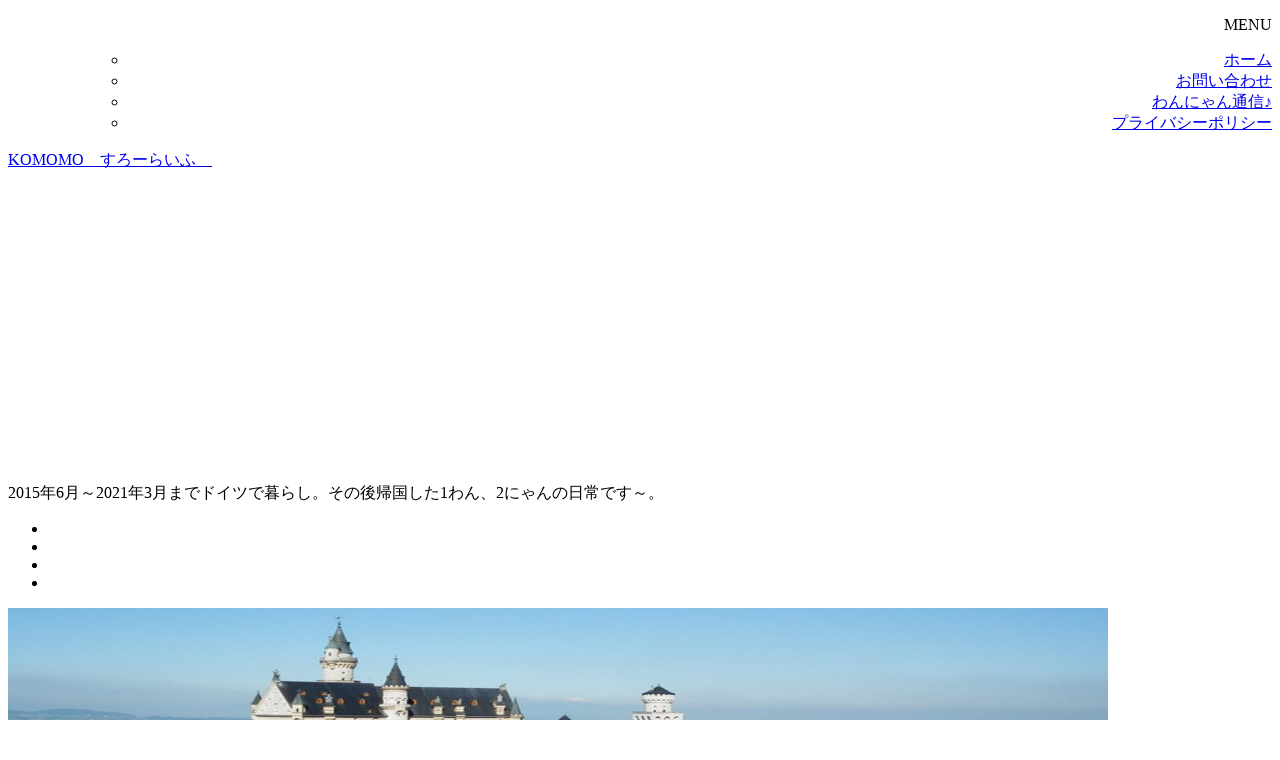

--- FILE ---
content_type: text/html; charset=UTF-8
request_url: https://komomo-ane.com/germany-cats-step-on-post-6404-2
body_size: 11118
content:
<!DOCTYPE html>
<!--[if lt IE 7]><html class="ie6" lang="ja"><![endif]-->
<!--[if IE 7]><html class="i7" lang="ja"><![endif]-->
<!--[if IE 8]><html class="ie" lang="ja"><![endif]-->
<!--[if gt IE 8]><!--> <html lang="ja"> <!--<![endif]-->
<!--[if !(IE 6) | !(IE 7) | !(IE 8)  ]><!-->
<html dir="ltr" lang="ja">
<!--<![endif]-->
<head>


<!-- トップページの記事一覧の全体をクリックさせる -->
<script>
(function($){
  $(function(){
    $('#topnews dl.clearfix').click(function(){
        window.location = $(this).data('href');
    });
  });
})(jQuery);
</script>

	<script data-ad-client="ca-pub-1649836214630588" async src="https://pagead2.googlesyndication.com/pagead/js/adsbygoogle.js"></script>
</head>


<body class="post-template-default single single-post postid-6404 single-format-standard">
<!-- アコーディオン -->
<div text align="right">
<nav id="s-navi" class="pcnone">
  <dl class="acordion">
    <dt class="trigger">
      <p><span class="op"><i class="fa fa-bars"></i>&nbsp; MENU</span></p>
    </dt>
    <dd class="acordion_tree">
      <ul>
        <div class="menu-%e3%83%95%e3%83%83%e3%82%bf%e3%83%bc-container"><ul id="menu-%e3%83%95%e3%83%83%e3%82%bf%e3%83%bc" class="menu"><li id="menu-item-6346" class="menu-item menu-item-type-custom menu-item-object-custom menu-item-home menu-item-6346"><a href="https://komomo-ane.com/">ホーム</a></li>
<li id="menu-item-6347" class="menu-item menu-item-type-post_type menu-item-object-page menu-item-6347"><a href="https://komomo-ane.com/page-2149">お問い合わせ</a></li>
<li id="menu-item-6348" class="menu-item menu-item-type-post_type menu-item-object-page menu-item-6348"><a href="https://komomo-ane.com/page-106">わんにゃん通信♪</a></li>
<li id="menu-item-6349" class="menu-item menu-item-type-post_type menu-item-object-page menu-item-privacy-policy menu-item-6349"><a href="https://komomo-ane.com/page-6339">プライバシーポリシー</a></li>
</ul></div>      </ul>
      <div class="clear"></div>
    </dd>
  </dl>
</nav>
</div>
<!-- /アコーディオン -->
<div id="wrapper">
<header> 

<div id="logo">
  <!-- ロゴ又はブログ名 -->
  <p class="sitename"><a href="https://komomo-ane.com/">
        KOMOMO　すろーらいふ　        </a></p>
  <!-- キャプション -->
    <p class="descr">
    2015年6月～2021年3月までドイツで暮らし。その後帰国した1わん、2にゃんの日常です～。  </p>
    </div>  
<!-- ヘッダーにSNSボタン -->
<div class="smanone">
<div class="header-sns">
<ul>
<li><a href="【ツイッターのURL】" target="_blank"><i class="fa fa-twitter-square" style="color:#999999;"></i></a></li>
<li><a href="【フェイスブックページのURL】" target="_blank"><i class="fa fa-facebook-square" style="color:#999999;"></i></a></li>
<li><a href="【Google+ページのURL】" target="_blank"><i class="fa fa-google-plus-square" style="color:#999999;"></i></a></li>
<li><a href="https://komomo-ane.com/?feed=rss2" target="_blank"><i class="fa fa-rss-square" style="color:#999999;"></i></a></li>
</ul>
</div>
 <div class="clear"></div>
</div>

<!-- ヘッダーにSNSボタン ここまで-->
<!--カスタムヘッダー画像-->
  <div id="gazou">
        <p id="headimg"><img src="https://komomo-ane.com/wp-content/uploads/2016/10/cropped-10.25-ヘッダー用　お城.jpg" alt="*" width="1100" height="250" /></p>
      </div>
  <!-- /gazou --> 
  <!--メニュー-->
  <nav id="main-navigation" class="smanone clearfix">
<div class="menu-%e3%83%95%e3%83%83%e3%82%bf%e3%83%bc-container"><ul id="menu-%e3%83%95%e3%83%83%e3%82%bf%e3%83%bc-1" class="menu"><li class="menu-item menu-item-type-custom menu-item-object-custom menu-item-home menu-item-6346"><a href="https://komomo-ane.com/">ホーム</a></li>
<li class="menu-item menu-item-type-post_type menu-item-object-page menu-item-6347"><a href="https://komomo-ane.com/page-2149">お問い合わせ</a></li>
<li class="menu-item menu-item-type-post_type menu-item-object-page menu-item-6348"><a href="https://komomo-ane.com/page-106">わんにゃん通信♪</a></li>
<li class="menu-item menu-item-type-post_type menu-item-object-page menu-item-privacy-policy menu-item-6349"><a href="https://komomo-ane.com/page-6339">プライバシーポリシー</a></li>
</ul></div></nav>
<script type='text/javascript'>
jQuery(function(){
jQuery("#main-navigation li").hover(
function(){
jQuery(">ul:not(:animated)",this).slideDown(120);
},
function(){
jQuery(">ul",this).slideUp(120);
});
});
jQuery(function(){
jQuery("#xs-menu-btn").on("click", function() {
jQuery("#xs-navigation").slideToggle();
});
});
</script>
</header>
<div id="content" class="clearfix">
  <div id="contentInner">
    <main>
      <article>
        <div class="post"> 
          <!--ぱんくず -->
          <div id="breadcrumb">
            <div itemscope itemtype="http://data-vocabulary.org/Breadcrumb"> <a href="https://komomo-ane.com" itemprop="url"> <span itemprop="title">ホーム</span> </a> &gt; </div>
                                                                        <div itemscope itemtype="http://data-vocabulary.org/Breadcrumb"> <a href="https://komomo-ane.com/category/%e3%81%90%e3%82%8b%e3%80%81%e3%81%86%e3%81%9f%e3%81%93" itemprop="url"> <span itemprop="title">ぐる、うたこ</span> </a> &gt; </div>
                      </div>
          <!--/ ぱんくず --> 
          
          <!--ループ開始 -->
                    <h1 class="entry-title">
            【ドイツで暮らす猫】猫のへんな癖。          </h1>
          <div class="blogbox">
            <p><span class="kdate"><i class="fa fa-calendar"></i>&nbsp;
              <time class="entry-date" datetime="2021-03-15T05:39:29+09:00">
                2021/03/15              </time>
              &nbsp;
                            </span> </p>
          </div>

<!? ここからアイキャッチ画像 ?>
<div class=“post-thumbnail”>
  <img width="400" height="300" src="https://komomo-ane.com/wp-content/uploads/2021/03/2c7fefa8166d0e322ea0ddbc48600f50.jpg" class="attachment-‘full’ size-‘full’ wp-post-image" alt="2021　ドイツ　娘たち" decoding="async" /></div>
<!? ここまでアイキャッチ画像 ?>
<p></p>

<div class="share">

 

<div class="sns">
<ul class="clearfix">
<!--ツイートボタン-->
<li class="twitter"> 
<a href="http://twitter.com/intent/tweet?url=https%3A%2F%2Fkomomo-ane.com%2Fgermany-cats-step-on-post-6404-2&text=%E3%80%90%E3%83%89%E3%82%A4%E3%83%84%E3%81%A7%E6%9A%AE%E3%82%89%E3%81%99%E7%8C%AB%E3%80%91%E7%8C%AB%E3%81%AE%E3%81%B8%E3%82%93%E3%81%AA%E7%99%96%E3%80%82&via=【●ツイッターアカウント名（＠なし）●】&tw_p=tweetbutton"><i class="fa fa-twitter"></i>Twitter&nbsp;</a>
</li>

<!--Facebookボタン-->      
<li class="facebook">       
<a href="http://www.facebook.com/sharer.php?src=bm&u=https%3A%2F%2Fkomomo-ane.com%2Fgermany-cats-step-on-post-6404-2&t=%E3%80%90%E3%83%89%E3%82%A4%E3%83%84%E3%81%A7%E6%9A%AE%E3%82%89%E3%81%99%E7%8C%AB%E3%80%91%E7%8C%AB%E3%81%AE%E3%81%B8%E3%82%93%E3%81%AA%E7%99%96%E3%80%82" onclick="javascript:window.open(this.href, '', 'menubar=no,toolbar=no,resizable=yes,scrollbars=yes,height=300,width=600');return false;"><i class="fa fa-facebook"></i>Facebook&nbsp; </a>
</li>
      
<!--Google+1ボタン-->
<li class="googleplus">
<a href="https://plus.google.com/share?url=https%3A%2F%2Fkomomo-ane.com%2Fgermany-cats-step-on-post-6404-2" onclick="javascript:window.open(this.href, '', 'menubar=no,toolbar=no,resizable=yes,scrollbars=yes,height=600,width=500');return false;"><i class="fa fa-google-plus"></i>Google+&nbsp;</a>
</li>

<!--はてブボタン-->  
<li class="hatebu"> 
<a href="http://b.hatena.ne.jp/add?mode=confirm&url=https%3A%2F%2Fkomomo-ane.com%2Fgermany-cats-step-on-post-6404-2" onclick="javascript:window.open(this.href, '', 'menubar=no,toolbar=no,resizable=yes,scrollbars=yes,height=400,width=510');return false;" ><i class="fa fa-hatena"></i>はてブ&nbsp; </a>
</li>


</ul>  
</div>
</div>
          <p>&nbsp;</p>
<p>&nbsp;</p>
<p>&nbsp;</p>
<p>今日も覗きに来てくれてありがとう～～～♪</p>
<p>&nbsp;</p>
<p>しゃて、本日は・・・</p>
<p>&nbsp;</p>
<p>『なくて七癖あって四十八癖（なくてななくせ　あってしじゅうはっくせ）』</p>
<p>そんな言葉があって</p>
<p>人は誰しも多かれ少なかれ癖がる、そんな意味があり</p>
<p>我が家の娘たち（わんにゃん）にも色んな癖がある。</p>
<p>&nbsp;</p>
<p>以前に書いたかもしれないけど、</p>
<p><span style="color: #ff9900;"><strong>ぐる</strong></span>は布団や毛布を掛けて誰かが寝ていると、その上に乗る癖がある∑(ﾟДﾟ)</p>
<p>6㎏以上あるからね・・・重いのだ（；￣ェ￣）</p>
<p>&nbsp;</p>
<p>で、</p>
<p>今回の犠牲者は・・・</p>
<p>&nbsp;</p>
<p>&nbsp;</p>
<p>↓そこ、<span style="color: #ff00ff;"><strong>うたこ</strong></span>が寝てるよ～！</p>
<p><img decoding="async" loading="lazy" class="alignnone size-full wp-image-6406" src="https://komomo-ane.com/wp-content/uploads/2021/03/8175d43767baf29baf4ede1525a60664.jpg" alt="2021　ドイツ　娘たち" width="400" height="300" /></p>
<p>注意してもどきましぇん(￣ω￣;)</p>
<p>&nbsp;</p>
<p>&nbsp;</p>
<p>↓どうしてわざと上に乗っちゃうのかな？</p>
<p><img decoding="async" loading="lazy" class="alignnone size-full wp-image-6407" src="https://komomo-ane.com/wp-content/uploads/2021/03/10f983ffe76405e396827dbedc1dc11c.jpg" alt="2021　ドイツ　娘たち" width="400" height="300" /></p>
<p><span style="color: #ff00ff;"><strong>うたこ</strong></span>を守ってくれるのは嬉しいけど・・・</p>
<p>&nbsp;</p>
<p>&nbsp;</p>
<p>↓<span style="color: #ff9900;"><strong>ぐる</strong></span>の手が重さで食い込んでいるぅ～。</p>
<p><img decoding="async" loading="lazy" class="alignnone size-full wp-image-6408" src="https://komomo-ane.com/wp-content/uploads/2021/03/14f1f3c5cc5ea5d78721341620b8da8f.png" alt="2021　ドイツ　娘たち" width="400" height="300" /></p>
<p>(つД`)ノ</p>
<p>このちっこいお手々に体重がかかると結構痛いのだ。。。</p>
<p>&nbsp;</p>
<p>&nbsp;</p>
<p>↓<span style="color: #ff00ff;"><strong>うたこ</strong></span>、大丈夫？　毛布をめくると・・・</p>
<p><img decoding="async" loading="lazy" class="alignnone size-full wp-image-6409" src="https://komomo-ane.com/wp-content/uploads/2021/03/35f7b0c6da0caa3ef2675bfb7efcda3c.jpg" alt="2021　ドイツ　娘たち" width="400" height="300" /></p>
<p>(；´Д｀)</p>
<p>&nbsp;</p>
<p>この後は手だけじゃなくて、思いっきり乗っかって寝る((((；ﾟДﾟ)))))))</p>
<p><span style="color: #ff00ff;"><strong>うたこ</strong></span>は耐えられなくて逃げ出すけどね（笑）。</p>
<p>&nbsp;</p>
<p>とうしゃん、かあしゃんにも同じ事をする<span style="color: #ff9900;"><strong>ぐる</strong></span>。</p>
<p>なにも掛けずに寝る<span style="color: #993366;"><strong>タビイ</strong></span>だけは被害に遭わないのだ～( *´艸｀)</p>
<p>&nbsp;</p>
<p>&nbsp;</p>
<p>↓↓変わった癖がある人も～、そうでない人も～</p>
<p>ポチッとしてもらえると嬉しいです♪<br />
<a href="//blog.with2.net/link/?1993021:1340" target="_blank" rel="noopener"><br />
<img decoding="async" title="ペットランキング" src="https://blog.with2.net/img/banner/c/banner_1/br_c_1340_1.gif" /></a><br />
<a style="font-size: 0.9em;" href="//blog.with2.net/link/?1993021:1340" target="_blank" rel="noopener">ペットランキング</a></p>
<p><a href="https://blogmura.com/ranking.html?p_cid=10748302" target="_blank" rel="noopener"><img decoding="async" loading="lazy" src="https://b.blogmura.com/88_31.gif" alt="ブログランキング・にほんブログ村へ" width="88" height="31" border="0" />にほんブログ村</a></p>
<p><span style="color: #ff00ff;"><strong>いつも応援ありがとう～とても励みになります♪</strong></span></p>
<p>おばしゃんバタバタ中～すみませんがコメント欄閉じてます。</p>
<p>もし、何か連絡があったらお城の写真の下にある「お問い合わせ」からよろしくお願いします。</p>
<p>&nbsp;</p>
                    <p class="tagst"><i class="fa fa-tags"></i>&nbsp;-
            <a href="https://komomo-ane.com/category/%e3%81%90%e3%82%8b%e3%80%81%e3%81%86%e3%81%9f%e3%81%93" rel="category tag">ぐる、うたこ</a>                      </p>
          <aside>


<div class="share">
<h4>シェアお願いします！</h4>


 

<div class="sns">
<ul class="clearfix">
<!--ツイートボタン-->
<li class="twitter"> 
<a href="http://twitter.com/intent/tweet?url=https%3A%2F%2Fkomomo-ane.com%2Fgermany-cats-step-on-post-6404-2&text=%E3%80%90%E3%83%89%E3%82%A4%E3%83%84%E3%81%A7%E6%9A%AE%E3%82%89%E3%81%99%E7%8C%AB%E3%80%91%E7%8C%AB%E3%81%AE%E3%81%B8%E3%82%93%E3%81%AA%E7%99%96%E3%80%82&via=【●ツイッターアカウント名（＠なし）●】&tw_p=tweetbutton"><i class="fa fa-twitter"></i>Twitter&nbsp;</a>
</li>

<!--Facebookボタン-->      
<li class="facebook">       
<a href="http://www.facebook.com/sharer.php?src=bm&u=https%3A%2F%2Fkomomo-ane.com%2Fgermany-cats-step-on-post-6404-2&t=%E3%80%90%E3%83%89%E3%82%A4%E3%83%84%E3%81%A7%E6%9A%AE%E3%82%89%E3%81%99%E7%8C%AB%E3%80%91%E7%8C%AB%E3%81%AE%E3%81%B8%E3%82%93%E3%81%AA%E7%99%96%E3%80%82" onclick="javascript:window.open(this.href, '', 'menubar=no,toolbar=no,resizable=yes,scrollbars=yes,height=300,width=600');return false;"><i class="fa fa-facebook"></i>Facebook&nbsp; </a>
</li>
      
<!--Google+1ボタン-->
<li class="googleplus">
<a href="https://plus.google.com/share?url=https%3A%2F%2Fkomomo-ane.com%2Fgermany-cats-step-on-post-6404-2" onclick="javascript:window.open(this.href, '', 'menubar=no,toolbar=no,resizable=yes,scrollbars=yes,height=600,width=500');return false;"><i class="fa fa-google-plus"></i>Google+&nbsp;</a>
</li>

<!--はてブボタン-->  
<li class="hatebu"> 
<a href="http://b.hatena.ne.jp/add?mode=confirm&url=https%3A%2F%2Fkomomo-ane.com%2Fgermany-cats-step-on-post-6404-2" onclick="javascript:window.open(this.href, '', 'menubar=no,toolbar=no,resizable=yes,scrollbars=yes,height=400,width=510');return false;" ><i class="fa fa-hatena"></i>はてブ&nbsp; </a>
</li>

 <!--LINEボタン-->      
<li class="line">
<a href="http://line.me/R/msg/text/?%E3%80%90%E3%83%89%E3%82%A4%E3%83%84%E3%81%A7%E6%9A%AE%E3%82%89%E3%81%99%E7%8C%AB%E3%80%91%E7%8C%AB%E3%81%AE%E3%81%B8%E3%82%93%E3%81%AA%E7%99%96%E3%80%82%0Ahttps%3A%2F%2Fkomomo-ane.com%2Fgermany-cats-step-on-post-6404-2">LINE</a>
</li>       

<!--ポケットボタン-->      
<li class="pocket">
<a href="http://getpocket.com/edit?url=https%3A%2F%2Fkomomo-ane.com%2Fgermany-cats-step-on-post-6404-2&title=%E3%80%90%E3%83%89%E3%82%A4%E3%83%84%E3%81%A7%E6%9A%AE%E3%82%89%E3%81%99%E7%8C%AB%E3%80%91%E7%8C%AB%E3%81%AE%E3%81%B8%E3%82%93%E3%81%AA%E7%99%96%E3%80%82" target="blank">Pocket&nbsp; </a></li>

<!--RSSボタン-->
<li class="rss">
<a href="https://komomo-ane.com/?feed=rss2"><i class="fa fa-rss"></i>RSS</a></li>

<!--feedlyボタン-->
<li class="feedly">
<a href="http://feedly.com/index.html#subscription%2Ffeed%2Fhttp%3A%2F%2F【●ドメイン名（例：shufulife.com)●】%2Ffeed%2F"  target="blank"><i class="fa fa-rss"></i>feedly&nbsp; </a></li>    
</ul>  
</div>
</div>
<!? ここからCTA ?>
<div class="cta">
             <p>記事下CTAウィジェットが入るよ</p>
          </div>
<!? ここまでCTA ?>

<!? ここからGoogle Adsense横並び ?>
             <div class="clearfix" style="margin-bottom:20px;">
             <h4 style="text-align: center;">スポンサーリンク</h4>
             <div id="adsense-bottom">
             <div id="adsense-left">
                          
             </div>
             <div id="adsense-right">
                          </div>
             </div>
                       </div>
<!? ここまでGoogle Adsense横並び ?>

            
                        <!--ループ終了-->
            
                        
            <!-- 関連記事 -->
            <h3 class="point"><i class="fa fa-th-list"></i>&nbsp;  関連記事</h3>
            <div id="kanren">
                        <dl class="clearfix" data-href="https://komomo-ane.com/germnay-cat-stomach-sun-post-6390-2">
    <dt> <a href="https://komomo-ane.com/germnay-cat-stomach-sun-post-6390-2">
            <img width="210" height="140" src="https://komomo-ane.com/wp-content/uploads/2021/03/7978e6138504db7aae0a2d7703b5ed09-210x140.jpg" class="attachment-thumb210 size-thumb210 wp-post-image" alt="2021　ドイツ　風景" decoding="async" loading="lazy" />            </a> </dt>
    <dd>
      <h5><a href="https://komomo-ane.com/germnay-cat-stomach-sun-post-6390-2">
        【ドイツで暮らす猫】健康管理万全な猫。        </a></h5>
      <div class="smanone">
        <p>&nbsp; &nbsp; 今日も覗きに来てくれてありがとう～～～♪ &#038;nbsp &#8230; </p>
      </div>
    </dd>
  </dl>
    <dl class="clearfix" data-href="https://komomo-ane.com/germany-live-cat-hedgehog-video-post-6186-2">
    <dt> <a href="https://komomo-ane.com/germany-live-cat-hedgehog-video-post-6186-2">
            <img width="210" height="140" src="https://komomo-ane.com/wp-content/uploads/2020/09/be8affa36f8de64161a50528642a4410-210x140.jpg" class="attachment-thumb210 size-thumb210 wp-post-image" alt="2020　ドイツ　娘たち" decoding="async" loading="lazy" />            </a> </dt>
    <dd>
      <h5><a href="https://komomo-ane.com/germany-live-cat-hedgehog-video-post-6186-2">
        【ドイツで暮らす猫】相変わらず舐めちゃいます・・・＆ハリネズミ。        </a></h5>
      <div class="smanone">
        <p>&nbsp; &nbsp; &nbsp; 今日も覗きに来てくれてありがとう～～～ &#8230; </p>
      </div>
    </dd>
  </dl>
    <dl class="clearfix" data-href="https://komomo-ane.com/germany-cat-post-4043-2">
    <dt> <a href="https://komomo-ane.com/germany-cat-post-4043-2">
            <img width="210" height="140" src="https://komomo-ane.com/wp-content/uploads/2018/10/fdf72d27dd88833d26cb09c6ff939060-210x140.jpg" class="attachment-thumb210 size-thumb210 wp-post-image" alt="2018　ドイツ　娘たち" decoding="async" loading="lazy" />            </a> </dt>
    <dd>
      <h5><a href="https://komomo-ane.com/germany-cat-post-4043-2">
        【ドイツで暮らす猫】貴重な日差しをたっぷり浴びて。        </a></h5>
      <div class="smanone">
        <p>&nbsp; スポンサーリンク &nbsp; &nbsp; &nbsp; 今日も &#8230; </p>
      </div>
    </dd>
  </dl>
    <dl class="clearfix" data-href="https://komomo-ane.com/germany-cat-fell-from-sofa-post-6014-2">
    <dt> <a href="https://komomo-ane.com/germany-cat-fell-from-sofa-post-6014-2">
            <img width="210" height="140" src="https://komomo-ane.com/wp-content/uploads/2020/07/71048c570b5d495f279130414eabc290-210x140.jpg" class="attachment-thumb210 size-thumb210 wp-post-image" alt="2020　ドイツ　娘たち" decoding="async" loading="lazy" />            </a> </dt>
    <dd>
      <h5><a href="https://komomo-ane.com/germany-cat-fell-from-sofa-post-6014-2">
        【ドイツで暮らす猫】落ちたまま、寝ている猫。        </a></h5>
      <div class="smanone">
        <p>&nbsp; &nbsp; &nbsp; 今日も覗きに来てくれてありがとう～～～ &#8230; </p>
      </div>
    </dd>
  </dl>
    <dl class="clearfix" data-href="https://komomo-ane.com/germany-cat-new-toy-post-3874-2">
    <dt> <a href="https://komomo-ane.com/germany-cat-new-toy-post-3874-2">
            <img width="210" height="140" src="https://komomo-ane.com/wp-content/uploads/2018/08/55c7fd553edfde3dfdeb049225d14cfd-210x140.jpg" class="attachment-thumb210 size-thumb210 wp-post-image" alt="2018　ドイツ　娘たち" decoding="async" loading="lazy" />            </a> </dt>
    <dd>
      <h5><a href="https://komomo-ane.com/germany-cat-new-toy-post-3874-2">
        【ドイツで暮らす猫】新しいジャラシの反応は・・・。        </a></h5>
      <div class="smanone">
        <p>&nbsp; スポンサーリンク &nbsp; &nbsp; &nbsp; &#038;nb &#8230; </p>
      </div>
    </dd>
  </dl>
    <dl class="clearfix" data-href="https://komomo-ane.com/germany-cat-was-left-behind-post-5875-2">
    <dt> <a href="https://komomo-ane.com/germany-cat-was-left-behind-post-5875-2">
            <img width="210" height="140" src="https://komomo-ane.com/wp-content/uploads/2020/06/acae896c0aec90e486f1eccc0a2ecc01-210x140.jpg" class="attachment-thumb210 size-thumb210 wp-post-image" alt="2020　ドイツ　娘たち" decoding="async" loading="lazy" />            </a> </dt>
    <dd>
      <h5><a href="https://komomo-ane.com/germany-cat-was-left-behind-post-5875-2">
        【ドイツで暮らす猫】置いてけぼりにされる。        </a></h5>
      <div class="smanone">
        <p>&nbsp; &nbsp; &nbsp; &nbsp; 今日も覗きに来てくれてあ &#8230; </p>
      </div>
    </dd>
  </dl>
    <dl class="clearfix" data-href="https://komomo-ane.com/germany-cat-post-2490-2">
    <dt> <a href="https://komomo-ane.com/germany-cat-post-2490-2">
            <img width="210" height="140" src="https://komomo-ane.com/wp-content/uploads/2017/12/46bdf9bcdf7893ddbddc17474df507f7-210x140.jpg" class="attachment-thumb210 size-thumb210 wp-post-image" alt="2017　ドイツ　猫　うたこ" decoding="async" loading="lazy" />            </a> </dt>
    <dd>
      <h5><a href="https://komomo-ane.com/germany-cat-post-2490-2">
        【ドイツで暮らす猫】交渉決裂・・・。        </a></h5>
      <div class="smanone">
        <p>スポンサーリンク &nbsp; &nbsp; &nbsp; &nbsp; 今日も &#8230; </p>
      </div>
    </dd>
  </dl>
    <dl class="clearfix" data-href="https://komomo-ane.com/germany-dog-cat-information-post-3175-2">
    <dt> <a href="https://komomo-ane.com/germany-dog-cat-information-post-3175-2">
            <img width="210" height="140" src="https://komomo-ane.com/wp-content/uploads/2018/04/f076af8b03bdf89d8f3f86f9b24e3d86-210x140.jpg" class="attachment-thumb210 size-thumb210 wp-post-image" alt="2018　ドイツ　娘たち" decoding="async" loading="lazy" />            </a> </dt>
    <dd>
      <h5><a href="https://komomo-ane.com/germany-dog-cat-information-post-3175-2">
        【わんにゃん通信】迷子のコーギーの飼い主さんを探しています！&#038;しっぽ遊びの続き～。        </a></h5>
      <div class="smanone">
        <p>&nbsp; スポンサーリンク &nbsp; &nbsp; &nbsp; &#038;nb &#8230; </p>
      </div>
    </dd>
  </dl>
    <dl class="clearfix" data-href="https://komomo-ane.com/germany-cat-father-brushing-video-post-5964-2">
    <dt> <a href="https://komomo-ane.com/germany-cat-father-brushing-video-post-5964-2">
            <img width="210" height="140" src="https://komomo-ane.com/wp-content/uploads/2020/07/73b5ba70e5aee4e906e84f0580e10190-210x140.jpg" class="attachment-thumb210 size-thumb210 wp-post-image" alt="2020　ドイツ　娘たち" decoding="async" loading="lazy" />            </a> </dt>
    <dd>
      <h5><a href="https://komomo-ane.com/germany-cat-father-brushing-video-post-5964-2">
        【ドイツで暮らす猫】気持ちが良くてご機嫌な猫。        </a></h5>
      <div class="smanone">
        <p>&nbsp; &nbsp; &nbsp; &nbsp; 今日も覗きに来てくれてあ &#8230; </p>
      </div>
    </dd>
  </dl>
    <dl class="clearfix" data-href="https://komomo-ane.com/germany-cat-sit-sun-post-6379-2">
    <dt> <a href="https://komomo-ane.com/germany-cat-sit-sun-post-6379-2">
            <img width="210" height="140" src="https://komomo-ane.com/wp-content/uploads/2021/03/0161c5d6ca1e8b5e8beb1f2ddbf764da-210x140.jpg" class="attachment-thumb210 size-thumb210 wp-post-image" alt="2021　ドイツ　娘たち" decoding="async" loading="lazy" />            </a> </dt>
    <dd>
      <h5><a href="https://komomo-ane.com/germany-cat-sit-sun-post-6379-2">
        【ドイツで暮らす猫】昼寝の邪魔。        </a></h5>
      <div class="smanone">
        <p>&nbsp; &nbsp; 今日も覗きに来てくれてありがとう～～～♪ &#038;nbsp &#8230; </p>
      </div>
    </dd>
  </dl>
      </div>
            
            <!--ページナビ-->
            <div class="p-navi clearfix">
              <dl>
                                <dt>PREV </dt>
                <dd><a href="https://komomo-ane.com/germany-easter-rabbit-chocolate-post-6395-2">【ドイツに暮らして】イースターのうさぎ。</a></dd>
                                                <dt>NEXT </dt>
                <dd><a href="https://komomo-ane.com/germany-japan-return-home-post-6412-2">【お知らせ】わんにゃん一緒に日本へ本帰国。</a></dd>
                              </dl>
            </div>
          </aside>
        </div>
        <!--/post--> 
      </article>
    </main>
  </div>
  <!-- /#contentInner -->
  <div id="side">
<aside>
  <div class="ad">
          </div>
  
  <div id="mybox">
    <ul><li><div class="textwidget custom-html-widget"><script async src="https://pagead2.googlesyndication.com/pagead/js/adsbygoogle.js"></script>
<!-- komomo -->
<ins class="adsbygoogle"
     style="display:block"
     data-ad-client="ca-pub-1649836214630588"
     data-ad-slot="2130695890"
     data-ad-format="auto"
     data-full-width-responsive="true"></ins>
<script>
     (adsbygoogle = window.adsbygoogle || []).push({});
</script></div></li></ul><ul><li>			<div class="textwidget"><p><script data-ad-client="ca-pub-1649836214630588" async src="https://pagead2.googlesyndication.com/pagead/js/adsbygoogle.js"></script></p>
</div>
		</li></ul><ul><li><h4 class="menu_underh2">検索</h4><div id="search">
  <form method="get" id="searchform" action="https://komomo-ane.com/">
    <label class="hidden" for="s">
          </label>
    <input type="text" value=""  name="s" id="s" />
    <input type="image" src="https://komomo-ane.com/wp-content/themes/stinger5-cheetah/images/search.png" alt="検索" id="searchsubmit"  value="Search" />
  </form>
</div>
<!-- /stinger --> 
</li></ul><ul><li><h4 class="menu_underh2">プロフィール</h4>			<div class="textwidget"><img class="alignnone size-full wp-image-23" src="https://komomo-ane.com/wp-content/uploads/2016/10/KOMOMOちゃんでちゅ～♪.jpg" alt="komomo姉　ドイツ　クマ" width="240" height="180" />
管理人　komomo姉
<br>
こんにちは。
ブログを覗いてくれてありがとう。
2015年6月から訳あってドイツに移住するも･･･2021年3月に帰国のわんにゃんのブログです。
どうぞよろしくね。
<br>
<br>
登場人物
<br>
<br>
●とうしゃん（オット）
<br>
<br>
●かあしゃん（管理人）
<br>
<br>
●娘たち
<br>
<br>
２０１６．１１月　ＦＣ２から引っ越しました。
今までのブログ
<br>
<a href="https://komomo-ane.com/sample-page" target="_blank" rel="noopener">「KOMOMO すろーらいふ（ドイツ編）」</a>
<br>
<br>
<br>
<br></div>
		</li></ul><ul><li><h4 class="menu_underh2">娘たちのプロフィール♪</h4>			<div class="textwidget">ぐる。女の子。

<img class="alignnone size-full wp-image-18" src="https://komomo-ane.com/wp-content/uploads/2016/10/10.25　ぐる220×210.jpg" alt="ドイツ　猫　ぐる" width="220" height="210" />

2011.11.15年　うちの子になる（約生後１ヵ月）。 ケガをして国道にいたところをとうしゃんに助けられる。 後遺症で発作あり。 超ビビリでアマアマ。 2012.10年　 自己免疫性溶血性貧血発症も現在は元気。ちょっと変わった子です・・・。
<br>
<br>

うたこ。女の子。
<br>
<img class="alignnone size-full wp-image-17" src="https://komomo-ane.com/wp-content/uploads/2016/10/10.25　うたこ210×190.jpg" alt="ドイツ　猫　うたこ" width="220" height="190" />

2011.10.1年に野良にゃんこ母さんから生まれ 保護団体の<a href="https://www7b.biglobe.ne.jp/~inu-neko/index.htm" target="_blank" rel="noopener">ポチたま会</a>さんで里親募集。 2012.8.18年　うちの子になる。いたずら大好き甘えん坊♪
<br>
<br>

タビイ。女の子。
<br>
<img class="alignnone size-full wp-image-19" src="https://komomo-ane.com/wp-content/uploads/2016/10/10.25　タビイ220×210.jpg" alt="ドイツ　犬　タビイ" width="220" height="210" />

2013.6.2年生まれ。里親さん探し中のところ、縁があってうちの子に♪　とにかくマイペースで超ビビリ！
<br>
実家はこちら→<a href="https://blog.livedoor.jp/shirasras/" target="_blank" rel="noopener">★</a>
<br>
<br>
<br>
<br>
<br></div>
		</li></ul><ul><li><h4 class="menu_underh2">pukkupukuちゃんのブログだよ～♪</h4>			<div class="textwidget"><a href="https://pukkupuku07110207.blog.fc2.com/" target="_blank" rel="noopener"><img src="https://blog-imgs-61.fc2.com/k/o/m/komomo511/fc2_2013-04-29_16-47-34-236.jpg" alt="" border="0" width="170" height="128" /></a>
<br>
<br>
ブログを通じて沢山の人に応援してもらい最期まで乳癌と闘ったpukkupukuちゃん。Komomo姉妹の友人だったけど、今では妹です♪
<br>
詳しくはこちらのブログでどうぞ～。
<br>
<a href="https://komomo511.blog.fc2.com/blog-entry-278.html" target="_blank" title="「KOMOMO　すろーらいふ」" rel="noopener"><span style="color:#0000ff"><strong>「KOMOMO　すろーらいふ」</strong></span></a>
<br></div>
		</li></ul>
		<ul><li>
		<h4 class="menu_underh2">最近の投稿</h4>
		<ul>
											<li>
					<a href="https://komomo-ane.com/2022-world-cup-soccer-cat-post-7071-2">【猫のぐる】ワールドカップ観戦、猫あるある</a>
									</li>
											<li>
					<a href="https://komomo-ane.com/dog-animal-hospital-consultation-rejection-post-7065-2">【わんこのタビイ】手術を断った時の会話</a>
									</li>
											<li>
					<a href="https://komomo-ane.com/dog-teeth-broken-post-7060-2">【わんこのタビイ】折れた歯がとれた～</a>
									</li>
											<li>
					<a href="https://komomo-ane.com/2022-october-dog-taby-animal-hospital-part2-post-7054-2">【わんこのタビイ】獣医さんによって見立てが違うのよ･･･続き</a>
									</li>
											<li>
					<a href="https://komomo-ane.com/2022-october-dog-taby-animal-hospital-post-7047-2">【わんこのタビイ】獣医さんによって見立てが違うのよ･･･</a>
									</li>
					</ul>

		</li></ul><ul><li><h4 class="menu_underh2">愛読書</h4>			<div class="textwidget"><p><a href="//af.moshimo.com/af/c/click?a_id=1781876&amp;p_id=170&amp;pc_id=185&amp;pl_id=4062&amp;url=https%3A%2F%2Fwww.amazon.co.jp%2Fdp%2F4093886172" rel="nofollow"><img decoding="async" style="border: none;" src="https://images-fe.ssl-images-amazon.com/images/I/613fXdQ-LXL._SL160_.jpg" alt="" /></a><img decoding="async" loading="lazy" style="border: 0px;" src="//i.moshimo.com/af/i/impression?a_id=1781876&amp;p_id=170&amp;pc_id=185&amp;pl_id=4062" alt="" width="1" height="1" /></p>
<p><a href="//af.moshimo.com/af/c/click?a_id=1781876&amp;p_id=170&amp;pc_id=185&amp;pl_id=4062&amp;url=https%3A%2F%2Fwww.amazon.co.jp%2Fdp%2F4093886687" rel="nofollow"><img decoding="async" src="https://images-fe.ssl-images-amazon.com/images/I/51V4fj-eJaL._SL160_.jpg" alt="" style="border: none;" /></a><img decoding="async" loading="lazy" src="//i.moshimo.com/af/i/impression?a_id=1781876&amp;p_id=170&amp;pc_id=185&amp;pl_id=4062" alt="" width="1" height="1" style="border: 0px;" /></p>
</div>
		</li></ul><ul><li>			<div class="textwidget"><p><!-- MAF Rakuten Widget FROM HERE --><br />
<script type="text/javascript">MafRakutenWidgetParam=function() { return{ size:'300x250',design:'slide',recommend:'on',auto_mode:'on',a_id:'1781867', border:'off'};};</script><script type="text/javascript" src="//image.moshimo.com/static/publish/af/rakuten/widget.js"></script><br />
<!-- MAF Rakuten Widget TO HERE --></p>
</div>
		</li></ul><ul><li><h4 class="menu_underh2">最近のコメント</h4><ul id="recentcomments"><li class="recentcomments"><a href="https://komomo-ane.com/2022-world-cup-soccer-cat-post-7071-2#comment-1920">【猫のぐる】ワールドカップ観戦、猫あるある</a> に <span class="comment-author-link">purige</span> より</li><li class="recentcomments"><a href="https://komomo-ane.com/2022-world-cup-soccer-cat-post-7071-2#comment-1919">【猫のぐる】ワールドカップ観戦、猫あるある</a> に <span class="comment-author-link"><a href='https://nanagraph2.blog.fc2.com/' rel='external nofollow ugc' class='url'>ナナアニ</a></span> より</li><li class="recentcomments"><a href="https://komomo-ane.com/2022-world-cup-soccer-cat-post-7071-2#comment-1918">【猫のぐる】ワールドカップ観戦、猫あるある</a> に <span class="comment-author-link"><a href='http://shahsan.blog.fc2.com/' rel='external nofollow ugc' class='url'>shah-san</a></span> より</li><li class="recentcomments"><a href="https://komomo-ane.com/dog-animal-hospital-consultation-rejection-post-7065-2#comment-1917">【わんこのタビイ】手術を断った時の会話</a> に <span class="comment-author-link">purige</span> より</li><li class="recentcomments"><a href="https://komomo-ane.com/2022-world-cup-soccer-cat-post-7071-2#comment-1916">【猫のぐる】ワールドカップ観戦、猫あるある</a> に <span class="comment-author-link">Purige</span> より</li></ul></li></ul><ul><li><div class="textwidget custom-html-widget"><script async src="https://pagead2.googlesyndication.com/pagead/js/adsbygoogle.js"></script>
<!-- komomo -->
<ins class="adsbygoogle"
     style="display:block"
     data-ad-client="ca-pub-1649836214630588"
     data-ad-slot="2130695890"
     data-ad-format="auto"
     data-full-width-responsive="true"></ins>
<script>
     (adsbygoogle = window.adsbygoogle || []).push({});
</script></div></li></ul><ul><li><h4 class="menu_underh2">カテゴリー</h4>
			<ul>
					<li class="cat-item cat-item-31"><a href="https://komomo-ane.com/category/%e7%97%85%e6%b0%97%e3%80%81%e3%82%b1%e3%82%ac/pukkupuku%e3%81%a1%e3%82%83%e3%82%93">pukkupukuちゃん</a>
</li>
	<li class="cat-item cat-item-2"><a href="https://komomo-ane.com/category/%e6%9c%aa%e5%88%86%e9%a1%9e/%e3%81%82%e3%81%84%e3%81%95%e3%81%a4">あいさつ</a>
</li>
	<li class="cat-item cat-item-39"><a href="https://komomo-ane.com/category/%e3%81%8a%e5%87%ba%e6%8e%9b%e3%81%91">お出掛け</a>
</li>
	<li class="cat-item cat-item-28"><a href="https://komomo-ane.com/category/%e3%83%89%e3%82%a4%e3%83%84%e6%83%85%e5%a0%b1/%e3%81%8a%e5%9f%8e%e3%80%81%e6%95%99%e4%bc%9a">お城、教会</a>
</li>
	<li class="cat-item cat-item-3"><a href="https://komomo-ane.com/category/%e3%81%90%e3%82%8b%e3%80%81%e3%81%86%e3%81%9f%e3%81%93">ぐる、うたこ</a>
</li>
	<li class="cat-item cat-item-11"><a href="https://komomo-ane.com/category/%e3%82%8f%e3%82%93%e3%81%ab%e3%82%83%e3%82%93%e9%80%9a%e4%bf%a1%e2%99%aa">わんにゃん通信♪</a>
</li>
	<li class="cat-item cat-item-16"><a href="https://komomo-ane.com/category/%e3%83%89%e3%82%a4%e3%83%84%e6%83%85%e5%a0%b1/%e3%82%b4%e3%83%9f%e3%80%81%e3%83%aa%e3%82%b5%e3%82%a4%e3%82%af%e3%83%ab">ゴミ、リサイクル</a>
</li>
	<li class="cat-item cat-item-37"><a href="https://komomo-ane.com/category/%e3%83%89%e3%82%a4%e3%83%84%e6%83%85%e5%a0%b1/%e3%82%b5%e3%83%83%e3%82%ab%e3%83%bc">サッカー</a>
</li>
	<li class="cat-item cat-item-33"><a href="https://komomo-ane.com/category/%e3%83%89%e3%82%a4%e3%83%84%e6%83%85%e5%a0%b1/%e3%82%b7%e3%83%a7%e3%83%83%e3%83%97%e3%80%81%e3%83%ac%e3%82%b9%e3%83%88%e3%83%a9%e3%83%b3">ショップ、レストラン</a>
</li>
	<li class="cat-item cat-item-6"><a href="https://komomo-ane.com/category/%e3%82%bf%e3%83%93%e3%82%a4">タビイ</a>
</li>
	<li class="cat-item cat-item-32"><a href="https://komomo-ane.com/category/%e6%97%a5%e5%b8%b8/%e3%83%88%e3%83%a9%e3%83%96%e3%83%ab">トラブル</a>
</li>
	<li class="cat-item cat-item-13"><a href="https://komomo-ane.com/category/%e3%83%89%e3%82%a4%e3%83%84%e6%83%85%e5%a0%b1/%e3%83%89%e3%82%a4%e3%83%84%e3%81%ae%e3%82%8f%e3%82%93%e3%81%93%ef%bc%88%e7%8a%ac%ef%bc%89">ドイツのわんこ（犬）</a>
</li>
	<li class="cat-item cat-item-14"><a href="https://komomo-ane.com/category/%e3%83%89%e3%82%a4%e3%83%84%e6%83%85%e5%a0%b1/%e3%83%89%e3%82%a4%e3%83%84%e3%81%ae%e7%8c%ab%e3%81%a1%e3%82%83%e3%82%93">ドイツの猫ちゃん</a>
</li>
	<li class="cat-item cat-item-34"><a href="https://komomo-ane.com/category/%e7%97%85%e6%b0%97%e3%80%81%e3%82%b1%e3%82%ac/%e3%83%89%e3%82%a4%e3%83%84%e3%81%ae%e7%97%85%e9%99%a2%e3%80%81%e8%96%ac">ドイツの病院、薬</a>
</li>
	<li class="cat-item cat-item-29"><a href="https://komomo-ane.com/category/%e3%83%89%e3%82%a4%e3%83%84%e6%83%85%e5%a0%b1/%e3%83%89%e3%82%a4%e3%83%84%e8%a3%bd%e5%93%81/%e3%83%89%e3%82%a4%e3%83%84%e3%81%ae%e7%b6%b2%e6%88%b8">ドイツの網戸</a>
</li>
	<li class="cat-item cat-item-23"><a href="https://komomo-ane.com/category/%e3%83%89%e3%82%a4%e3%83%84%e6%83%85%e5%a0%b1/%e3%83%89%e3%82%a4%e3%83%84%e3%81%ae%e9%9d%a2%e7%99%bd%e3%81%84%e7%89%a9%e3%80%81%e9%a2%a8%e6%99%af%e3%82%b7%e3%83%aa%e3%83%bc%e3%82%ba">ドイツの面白い物、風景シリーズ</a>
</li>
	<li class="cat-item cat-item-5"><a href="https://komomo-ane.com/category/%e3%83%89%e3%82%a4%e3%83%84%e6%83%85%e5%a0%b1">ドイツ情報</a>
</li>
	<li class="cat-item cat-item-25"><a href="https://komomo-ane.com/category/%e3%83%89%e3%82%a4%e3%83%84%e6%83%85%e5%a0%b1/%e3%83%89%e3%82%a4%e3%83%84%e8%a3%bd%e5%93%81">ドイツ製品</a>
</li>
	<li class="cat-item cat-item-9"><a href="https://komomo-ane.com/category/%e3%83%89%e3%82%a4%e3%83%84%e8%aa%9e">ドイツ語</a>
</li>
	<li class="cat-item cat-item-15"><a href="https://komomo-ane.com/category/%e3%83%89%e3%82%a4%e3%83%84%e6%83%85%e5%a0%b1/%e3%83%89%e3%82%a4%e3%83%84%e8%aa%9e%e5%ad%a6%e6%a0%a1%ef%bc%88%e7%b5%b1%e5%90%88%e3%82%b3%e3%83%bc%e3%82%b9%ef%bc%89">ドイツ語学校（統合コース）</a>
</li>
	<li class="cat-item cat-item-12"><a href="https://komomo-ane.com/category/%e3%83%89%e3%82%a4%e3%83%84%e6%83%85%e5%a0%b1/%e3%83%9b%e3%83%86%e3%83%ab">ホテル</a>
</li>
	<li class="cat-item cat-item-30"><a href="https://komomo-ane.com/category/%e3%83%89%e3%82%a4%e3%83%84%e6%83%85%e5%a0%b1/%e5%8b%95%e7%89%a9%e7%97%85%e9%99%a2">動物病院</a>
</li>
	<li class="cat-item cat-item-19"><a href="https://komomo-ane.com/category/%e7%97%85%e6%b0%97%e3%80%81%e3%82%b1%e3%82%ac/%e5%8f%a3%e5%94%87%e3%83%98%e3%83%ab%e3%83%9a%e3%82%b9%e3%81%ae%e6%b2%bb%e3%81%97%e6%96%b9">口唇ヘルペスの治し方</a>
</li>
	<li class="cat-item cat-item-10"><a href="https://komomo-ane.com/category/%e3%83%89%e3%82%a4%e3%83%84%e6%83%85%e5%a0%b1/%e5%a4%96%e5%9b%bd%e4%ba%ba%e5%b1%80">外国人局</a>
</li>
	<li class="cat-item cat-item-7"><a href="https://komomo-ane.com/category/%e5%a8%98%e3%81%9f%e3%81%a1%e2%99%aa">娘たち♪</a>
</li>
	<li class="cat-item cat-item-21"><a href="https://komomo-ane.com/category/%e3%82%bf%e3%83%93%e3%82%a4/%e6%95%a3%e6%ad%a9">散歩</a>
</li>
	<li class="cat-item cat-item-8"><a href="https://komomo-ane.com/category/%e6%97%a5%e5%b8%b8">日常</a>
</li>
	<li class="cat-item cat-item-43"><a href="https://komomo-ane.com/category/%e6%97%a5%e5%b8%b8%ef%bc%88%e6%97%a5%e6%9c%ac%e3%80%81%e5%a8%98%e3%81%9f%e3%81%a1%ef%bc%89">日常（日本、娘たち）</a>
</li>
	<li class="cat-item cat-item-24"><a href="https://komomo-ane.com/category/%e6%97%a5%e5%b8%b8/%e6%97%a5%e6%9c%ac%e3%81%ae%e4%ba%8b">日本の事</a>
</li>
	<li class="cat-item cat-item-1"><a href="https://komomo-ane.com/category/%e6%9c%aa%e5%88%86%e9%a1%9e">未分類</a>
</li>
	<li class="cat-item cat-item-17"><a href="https://komomo-ane.com/category/%e3%83%89%e3%82%a4%e3%83%84%e6%83%85%e5%a0%b1/%e6%bb%9e%e5%9c%a8%e8%a8%b1%e5%8f%af%e8%a8%bc%ef%bc%88%e5%8a%b4%e5%83%8d%e8%a8%b1%e5%8f%af%e8%a8%bc%ef%bc%89%e7%ad%89">滞在許可証（労働許可証）等</a>
</li>
	<li class="cat-item cat-item-22"><a href="https://komomo-ane.com/category/%e7%97%85%e6%b0%97%e3%80%81%e3%82%b1%e3%82%ac/%e7%8c%ab%e3%81%ae%e7%97%85%e6%b0%97%e3%80%81%e3%82%b1%e3%82%ac">猫の病気、ケガ</a>
</li>
	<li class="cat-item cat-item-4"><a href="https://komomo-ane.com/category/%e7%94%9f%e3%81%8d%e7%89%a9">生き物、自然</a>
</li>
	<li class="cat-item cat-item-18"><a href="https://komomo-ane.com/category/%e7%97%85%e6%b0%97%e3%80%81%e3%82%b1%e3%82%ac">病気、ケガ</a>
</li>
	<li class="cat-item cat-item-35"><a href="https://komomo-ane.com/category/%e3%83%89%e3%82%a4%e3%83%84%e6%83%85%e5%a0%b1/%e8%8a%b8%e8%a1%93">芸術</a>
</li>
	<li class="cat-item cat-item-20"><a href="https://komomo-ane.com/category/%e3%83%89%e3%82%a4%e3%83%84%e6%83%85%e5%a0%b1/%e8%a3%81%e5%88%a4%e3%80%81%e8%a9%90%e6%ac%ba">裁判、詐欺</a>
</li>
	<li class="cat-item cat-item-38"><a href="https://komomo-ane.com/category/%e8%b2%b7%e3%81%a3%e3%81%9f%e7%89%a9">買った物</a>
</li>
	<li class="cat-item cat-item-36"><a href="https://komomo-ane.com/category/%e8%b6%a3%e5%91%b3">趣味</a>
</li>
	<li class="cat-item cat-item-27"><a href="https://komomo-ane.com/category/%e3%83%89%e3%82%a4%e3%83%84%e6%83%85%e5%a0%b1/%e9%83%b5%e4%be%bf%e7%89%a9%e3%80%81%e8%8d%b7%e7%89%a9%e3%80%81%e3%83%89%e3%82%a4%e3%83%84post-dhl">郵便物、荷物、ドイツPOST-DHL</a>
</li>
	<li class="cat-item cat-item-26"><a href="https://komomo-ane.com/category/%e3%83%89%e3%82%a4%e3%83%84%e6%83%85%e5%a0%b1/%e9%a3%9f%e3%81%b9%e7%89%a9">食べ物</a>
</li>
			</ul>

			</li></ul><ul><li><h4 class="menu_underh2">ブログ村</h4>			<div class="textwidget"><div id='inner_space'></div><script type='text/javascript' src='//blogparts.blogmura.com/pts/js/parts_view.js' charset='UTF-8'></script><script type='text/javascript'>parts(1389090,"f7f7f7","160","001eff",600000,"6","7523","p_itemimage","https://komomo-ane.com/", 4, 1, "F7F7F7", "001eff");</script></div>
		</li></ul><ul><li><h4 class="menu_underh2">アーカイブ</h4>
			<ul>
					<li><a href='https://komomo-ane.com/2022/12'>2022年12月</a></li>
	<li><a href='https://komomo-ane.com/2022/11'>2022年11月</a></li>
	<li><a href='https://komomo-ane.com/2022/10'>2022年10月</a></li>
	<li><a href='https://komomo-ane.com/2022/09'>2022年9月</a></li>
	<li><a href='https://komomo-ane.com/2022/08'>2022年8月</a></li>
	<li><a href='https://komomo-ane.com/2022/07'>2022年7月</a></li>
	<li><a href='https://komomo-ane.com/2022/06'>2022年6月</a></li>
	<li><a href='https://komomo-ane.com/2022/05'>2022年5月</a></li>
	<li><a href='https://komomo-ane.com/2022/04'>2022年4月</a></li>
	<li><a href='https://komomo-ane.com/2022/03'>2022年3月</a></li>
	<li><a href='https://komomo-ane.com/2022/02'>2022年2月</a></li>
	<li><a href='https://komomo-ane.com/2022/01'>2022年1月</a></li>
	<li><a href='https://komomo-ane.com/2021/12'>2021年12月</a></li>
	<li><a href='https://komomo-ane.com/2021/11'>2021年11月</a></li>
	<li><a href='https://komomo-ane.com/2021/10'>2021年10月</a></li>
	<li><a href='https://komomo-ane.com/2021/09'>2021年9月</a></li>
	<li><a href='https://komomo-ane.com/2021/08'>2021年8月</a></li>
	<li><a href='https://komomo-ane.com/2021/07'>2021年7月</a></li>
	<li><a href='https://komomo-ane.com/2021/06'>2021年6月</a></li>
	<li><a href='https://komomo-ane.com/2021/05'>2021年5月</a></li>
	<li><a href='https://komomo-ane.com/2021/04'>2021年4月</a></li>
	<li><a href='https://komomo-ane.com/2021/03'>2021年3月</a></li>
	<li><a href='https://komomo-ane.com/2021/02'>2021年2月</a></li>
	<li><a href='https://komomo-ane.com/2021/01'>2021年1月</a></li>
	<li><a href='https://komomo-ane.com/2020/12'>2020年12月</a></li>
	<li><a href='https://komomo-ane.com/2020/11'>2020年11月</a></li>
	<li><a href='https://komomo-ane.com/2020/10'>2020年10月</a></li>
	<li><a href='https://komomo-ane.com/2020/09'>2020年9月</a></li>
	<li><a href='https://komomo-ane.com/2020/08'>2020年8月</a></li>
	<li><a href='https://komomo-ane.com/2020/07'>2020年7月</a></li>
	<li><a href='https://komomo-ane.com/2020/06'>2020年6月</a></li>
	<li><a href='https://komomo-ane.com/2020/05'>2020年5月</a></li>
	<li><a href='https://komomo-ane.com/2020/04'>2020年4月</a></li>
	<li><a href='https://komomo-ane.com/2020/03'>2020年3月</a></li>
	<li><a href='https://komomo-ane.com/2020/02'>2020年2月</a></li>
	<li><a href='https://komomo-ane.com/2020/01'>2020年1月</a></li>
	<li><a href='https://komomo-ane.com/2019/12'>2019年12月</a></li>
	<li><a href='https://komomo-ane.com/2019/11'>2019年11月</a></li>
	<li><a href='https://komomo-ane.com/2019/10'>2019年10月</a></li>
	<li><a href='https://komomo-ane.com/2019/09'>2019年9月</a></li>
	<li><a href='https://komomo-ane.com/2019/08'>2019年8月</a></li>
	<li><a href='https://komomo-ane.com/2019/07'>2019年7月</a></li>
	<li><a href='https://komomo-ane.com/2019/06'>2019年6月</a></li>
	<li><a href='https://komomo-ane.com/2019/05'>2019年5月</a></li>
	<li><a href='https://komomo-ane.com/2019/04'>2019年4月</a></li>
	<li><a href='https://komomo-ane.com/2019/03'>2019年3月</a></li>
	<li><a href='https://komomo-ane.com/2019/02'>2019年2月</a></li>
	<li><a href='https://komomo-ane.com/2019/01'>2019年1月</a></li>
	<li><a href='https://komomo-ane.com/2018/12'>2018年12月</a></li>
	<li><a href='https://komomo-ane.com/2018/11'>2018年11月</a></li>
	<li><a href='https://komomo-ane.com/2018/10'>2018年10月</a></li>
	<li><a href='https://komomo-ane.com/2018/09'>2018年9月</a></li>
	<li><a href='https://komomo-ane.com/2018/08'>2018年8月</a></li>
	<li><a href='https://komomo-ane.com/2018/07'>2018年7月</a></li>
	<li><a href='https://komomo-ane.com/2018/06'>2018年6月</a></li>
	<li><a href='https://komomo-ane.com/2018/05'>2018年5月</a></li>
	<li><a href='https://komomo-ane.com/2018/04'>2018年4月</a></li>
	<li><a href='https://komomo-ane.com/2018/03'>2018年3月</a></li>
	<li><a href='https://komomo-ane.com/2018/02'>2018年2月</a></li>
	<li><a href='https://komomo-ane.com/2018/01'>2018年1月</a></li>
	<li><a href='https://komomo-ane.com/2017/12'>2017年12月</a></li>
	<li><a href='https://komomo-ane.com/2017/11'>2017年11月</a></li>
	<li><a href='https://komomo-ane.com/2017/10'>2017年10月</a></li>
	<li><a href='https://komomo-ane.com/2017/09'>2017年9月</a></li>
	<li><a href='https://komomo-ane.com/2017/08'>2017年8月</a></li>
	<li><a href='https://komomo-ane.com/2017/07'>2017年7月</a></li>
	<li><a href='https://komomo-ane.com/2017/06'>2017年6月</a></li>
	<li><a href='https://komomo-ane.com/2017/05'>2017年5月</a></li>
	<li><a href='https://komomo-ane.com/2017/04'>2017年4月</a></li>
	<li><a href='https://komomo-ane.com/2017/03'>2017年3月</a></li>
	<li><a href='https://komomo-ane.com/2017/02'>2017年2月</a></li>
	<li><a href='https://komomo-ane.com/2017/01'>2017年1月</a></li>
	<li><a href='https://komomo-ane.com/2016/12'>2016年12月</a></li>
	<li><a href='https://komomo-ane.com/2016/11'>2016年11月</a></li>
			</ul>

			</li></ul><ul><li><h4 class="menu_underh2">メタ情報</h4>
		<ul>
						<li><a href="https://komomo-ane.com/log-in">ログイン</a></li>
			<li><a href="https://komomo-ane.com/feed">投稿フィード</a></li>
			<li><a href="https://komomo-ane.com/comments/feed">コメントフィード</a></li>

			<li><a href="https://ja.wordpress.org/">WordPress.org</a></li>
		</ul>

		</li></ul>  </div>
  <!-- スマホだけのアドセンス -->
      <!-- /スマホだけのアドセンス -->
  <div id="scrollad">
      <!--ここにgoogleアドセンスコードを貼ると規約違反になるので注意して下さい-->

  </div>
</aside>
</div></div>
<!--/#content -->
<footer id="footer">

<!-- 追加ウィジェット ここから-->
<div id="footer_w">
     <div class="footer_l">
             <p>ここはフッター左側</p>
          </div>
     <div class="footer_c">
             <p>ここはフッター中側</p>
          </div>
     <div class="footer_r">
             <p>ここはフッター右側</p>
          </div>
  </div>
  <div class="clear"></div>
<!-- 追加ウィジェット ここまで-->



  <h3>
          【ドイツで暮らす猫】猫のへんな癖。      </h3>

  <p>
    2015年6月～2021年3月までドイツで暮らし。その後帰国した1わん、2にゃんの日常です～。  </p>
  <p class="copy">Copyright&copy;
    KOMOMO　すろーらいふ　    ,
    2021    All Rights Reserved.</p>
 <p><span style="color: #e6e6e6; font-size: 8pt;">WordPress Theme<a style="color: #e6e6e6;" href="http://junichi-manga.com/stinger5-cheetah-download/" target="_blank"> "Stinger5-Cheetah</a>"</span></p>
</footer>
</div>

<!-- /#wrapper --> 
<!-- ページトップへ戻る -->
<div id="page-top"><a href="#wrapper" class="fa fa-angle-up"></a></div>
<!-- ページトップへ戻る　終わり -->


</body></html>

--- FILE ---
content_type: text/html; charset=utf-8
request_url: https://www.google.com/recaptcha/api2/aframe
body_size: 268
content:
<!DOCTYPE HTML><html><head><meta http-equiv="content-type" content="text/html; charset=UTF-8"></head><body><script nonce="YR6Xv8nl4yOw1s3GBEJvnA">/** Anti-fraud and anti-abuse applications only. See google.com/recaptcha */ try{var clients={'sodar':'https://pagead2.googlesyndication.com/pagead/sodar?'};window.addEventListener("message",function(a){try{if(a.source===window.parent){var b=JSON.parse(a.data);var c=clients[b['id']];if(c){var d=document.createElement('img');d.src=c+b['params']+'&rc='+(localStorage.getItem("rc::a")?sessionStorage.getItem("rc::b"):"");window.document.body.appendChild(d);sessionStorage.setItem("rc::e",parseInt(sessionStorage.getItem("rc::e")||0)+1);localStorage.setItem("rc::h",'1769192056211');}}}catch(b){}});window.parent.postMessage("_grecaptcha_ready", "*");}catch(b){}</script></body></html>